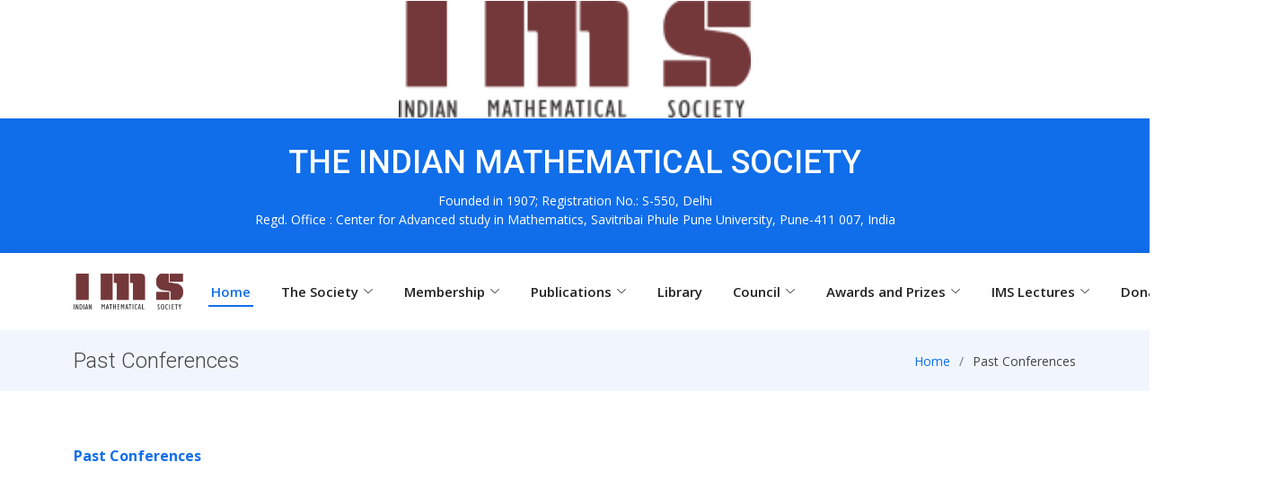

--- FILE ---
content_type: text/html
request_url: https://indianmathsoc.org/Past-Conferences.html
body_size: 2555
content:
<!DOCTYPE html>
<html lang="en">

<head>
  <meta charset="utf-8">
  <meta content="width=device-width, initial-scale=1.0" name="viewport">

  <title>IMS</title>
  <meta content="" name="description">
  <meta content="" name="keywords">

  <!-- Favicons -->
  <link href="assets/img/favicon.png" rel="icon">
  <link href="assets/img/apple-touch-icon.png" rel="apple-touch-icon">

  <!-- Google Fonts -->
  <link href="https://fonts.googleapis.com/css?family=Open+Sans:300,300i,400,400i,600,600i,700,700i|Roboto:300,300i,400,400i,500,500i,600,600i,700,700i|Poppins:300,300i,400,400i,500,500i,600,600i,700,700i" rel="stylesheet">

  <!-- Vendor CSS Files -->
  <link href="assets/vendor/aos/aos.css" rel="stylesheet">
  <link href="assets/vendor/bootstrap/css/bootstrap.min.css" rel="stylesheet">
  <link href="assets/vendor/bootstrap-icons/bootstrap-icons.css" rel="stylesheet">
  <link href="assets/vendor/boxicons/css/boxicons.min.css" rel="stylesheet">
  <link href="assets/vendor/glightbox/css/glightbox.min.css" rel="stylesheet">
  <link href="assets/vendor/swiper/swiper-bundle.min.css" rel="stylesheet">

  <!-- Template Main CSS File -->
  <link href="assets/css/style.css" rel="stylesheet">

  <!-- =======================================================
  * Template Name: BizLand - v3.0.1
  * Template URL: https://bootstrapmade.com/bizland-bootstrap-business-template/
  * Author: BootstrapMade.com
  * License: https://bootstrapmade.com/license/
  ======================================================== -->
</head>

<body>

  <!-- ======= Top Bar ======= -->
  <table align="center" >
   <tr><td> <div align="center"><img src="assets/img/ims.png" alt="" width="392" height="130" > </div></td>
   </tr>
  </table>
  
  <section id="topbar" class="d-flex align-items-center">
   
  
   <table align="center" >
   
   <tr>
   
   <td><h1 style="font-size:36px;" align="center">THE INDIAN MATHEMATICAL SOCIETY</h1></td></tr>
  <tr> <td><div align="center">Founded in 1907; Registration No.: S-550, Delhi<br>
    Regd. Office : Center for Advanced study in Mathematics, Savitribai Phule Pune University, Pune-411 007, India</div></td></tr>
   </tr>
   
   </table>
  </section>

  <!-- ======= Header ======= -->
  <header id="header" class="d-flex align-items-center">
    <div class="container d-flex align-items-center justify-content-between">

      <h1 class="logo">  <img src="assets/img/ims.png" alt=""></h1>
      <!-- Uncomment below if you prefer to use an image logo -->
      <!-- <a href="index.html" class="logo"><img src="assets/img/logo.png" alt=""></a>-->

      <nav id="navbar" class="navbar">
        <ul>
          <li><a class="nav-link scrollto active" href="index.html">Home</a></li>
		  
		  
		  <li class="dropdown"><a href="#"><span>The Society</span> <i class="bi bi-chevron-down"></i></a>
            <ul>
               <li><a href="About-IMS.html">About IMS</a></li>
     		   <li><a href="Genesis-of-IMS-Formation.html">Genesis of IMS Formation</a></li>
               <li><a href="Governance.html">Governance</a></li>
               <li><a href="Headquarters.html">Headquarters</a></li>
			   <li><a href="IMS-and-SRamanujan.html">IMS and S Ramanujan</a></li>			   
			   <li><a href="Past-Conferences.html">Past Conferences</a></li>
			   

			   
			</ul>
          </li>

		  
		  
		  <li class="dropdown"><a href="#"><span>Membership</span> <i class="bi bi-chevron-down"></i></a>
            <ul>
              <li><a href="Membership-Details.html">Membership Details</a></li>
			   <li><a href="Membership-Forms.html">Membership Forms</a></li>
			   <li><a href="List-of-Life-Members.html">List of Life Members</a></li>
		    </ul>
	      </li>
        
		   <li class="dropdown"><a href="#"><span>Publications</span> <i class="bi bi-chevron-down"></i></a>
            <ul>
               <li><a href="Publications.html">Publications</a></li>

              <li><a href="JIMS.html">The Journal of the Indian Mathematical
Society (JIMS)</a></li>
			   <li><a href="MS.html">The Mathematics Student (MS)</a></li>
			   <li><a href="IMS-Newsletter.html">IMS Newsletter</a></li>
			   <li><a href="Subscriptions.html">Subscriptions</a></li>

		     </ul>
	      </li>
		  
		  
		  
		  		  
         <li><a class="nav-link scrollto" href="Library.html">Library</a></li>
          
          
          
           <li class="dropdown"><a href="#"><span>Council</span> <i class="bi bi-chevron-down"></i></a>
            <ul>
               <li><a href="Current-Council.html">Current Council</a></li>
               <li><a href="Past-Office-Bearers.html">Past Office Bearers</a></li>
		    </ul>
	      </li>

      
	 <li class="dropdown"><a href="#"><span>Awards and Prizes</span> <i class="bi bi-chevron-down"></i></a>
            <ul>
             
			  
              <li><a href="Prizes.html">Prizes </a> </li>
      
	  
	    <li><a href="Awards.html">Awards </a></li>
            </ul>
          </li>
      
	  
	  
	     <li class="dropdown"><a href="#"><span>IMS Lectures</span> <i class="bi bi-chevron-down"></i></a>
            <ul>
              <li><a href="Plenary-Lectures.html">Plenary Lectures</a></li>
			   <li><a href="Memorial-Award-Lectures.html">Memorial Award Lectures</a></li>
   			   <li><a href="Sponsored-Lectures.html">Sponsored Lectures</a></li>
			   
		   </ul>
	      </li>
	  
	   <li><a class="nav-link scrollto" href="Donation.html">Donation</a></li>
	  
	      <li><a class="nav-link scrollto" href="Contact.html">Contact</a></li>
        </ul>
        <i class="bi bi-list mobile-nav-toggle"></i>
      </nav><!-- .navbar -->

    </div>
  </header><!-- End Header -->

  <!-- ======= Hero Section =======  
  <section id="hero" class="d-flex align-items-center">
    <div class="container" data-aos="zoom-out" data-aos-delay="100">
      <h1>Welcome to <span>IMS</span></h1>
      <h2>We are team of Mathematical Society</h2>
      <div class="d-flex">
        <a href="#about" class="btn-get-started scrollto">Get Started</a>
        <a href="#" class="glightbox btn-watch-video"><i class="bi bi-play-circle"></i><span></span></a>      </div>
    </div>
  </section><!-- End Hero -->

   <main id="main" data-aos="fade-up">
   

    <!-- ======= Breadcrumbs ======= -->
    <section class="breadcrumbs">
      <div class="container">

        <div class="d-flex justify-content-between align-items-center">
          <h2>Past Conferences</h2>
          <ol>
            <li><a href="index.html">Home</a></li>
            <li>Past Conferences</li>
          </ol>
        </div>

      </div>
    </section><!-- End Breadcrumbs -->
	
		


<!-- 2- SECTION 2 - MAIN CONTENT -->
 <section class="inner-page">
      <div class="container" align="justify">
        <p> <b><a href="pdf/Past-Annual-Conferences.pdf">Past Conferences</a></b></p>
		
		<p>&nbsp;</p>

 </main><!-- End #main -->







   
    

  <!-- ======= Footer ======= -->
  		<p>&nbsp;</p>
  <footer id="footer">

    

    <div class="footer-top">
      <div class="container">
        <div class="row">

          <div class="col-lg-3 col-md-6 footer-contact">
            <h3>IMS<span>.</span></h3>
            <p>
			  Center for Advanced study in Mathematics,<br>
              Savitribai Phule Pune University,<br>
              Pune-411 007, India 
            <br>
  <!-- ======= Phone and Email =======        
              <strong>Phone:</strong> +91 9999 9999 99<br>
              <strong>Email:</strong> ims@gmail.com<br>-->      
            </p>
          </div>

          <div class="col-lg-3 col-md-6 footer-links">
            <h4>Useful Links</h4>
            <ul>
              <li><i class="bx bx-chevron-right"></i> <a href="IMS-News-Letter_Latest.html">IMS News Letter (Latest)</a></li>
              <li><i class="bx bx-chevron-right"></i> <a href="The-Mathematics-Student_Latest.html">The Mathematics Student (Latest)</a></li>
             
            </ul>
          </div>

        <!--  <div class="col-lg-3 col-md-6 footer-links">
            <h4>Our Services</h4>
            <ul>
              <li><i class="bx bx-chevron-right"></i> <a href="#">Web Design</a></li>
              <li><i class="bx bx-chevron-right"></i> <a href="#">Web Development</a></li>
              <li><i class="bx bx-chevron-right"></i> <a href="#">Product Management</a></li>
              <li><i class="bx bx-chevron-right"></i> <a href="#">Marketing</a></li>
              <li><i class="bx bx-chevron-right"></i> <a href="#">Graphic Design</a></li>
            </ul>
          </div>

       -->

          <div class="col-lg-3 col-md-6 footer-links">
            <h4>Our Social Networks</h4>
            <p>We are available on the following Social Networks</p>
            <div class="social-links mt-3">
              <a href="#" class="twitter"><i class="bx bxl-twitter"></i></a>
              <a href="#" class="facebook"><i class="bx bxl-facebook"></i></a>
              <a href="#" class="instagram"><i class="bx bxl-instagram"></i></a>
              <a href="#" class="google-plus"><i class="bx bxl-skype"></i></a>
              <a href="#" class="linkedin"><i class="bx bxl-linkedin"></i></a>
            </div>
          </div>

        </div>
      </div>
    </div>

    <div class="container py-4">
      <div class="copyright">
        &copy; Copyright <strong><span>IMS</span></strong>. All Rights Reserved
      </div>
      <div class="credits">
        <!-- All the links in the footer should remain intact. -->
        <!-- You can delete the links only if you purchased the pro version. -->
        <!-- Licensing information: https://bootstrapmade.com/license/ -->
        <!-- Purchase the pro version with working PHP/AJAX contact form: https://bootstrapmade.com/bizland-bootstrap-business-template/ -->
        Designed by <a href="https://bootstrapmade.com/">BootstrapMade</a>
      </div>
    </div>
  </footer><!-- End Footer -->

  <div id="preloader"></div>
  <a href="#" class="back-to-top d-flex align-items-center justify-content-center"><i class="bi bi-arrow-up-short"></i></a>

  <!-- Vendor JS Files -->
  <script src="assets/vendor/aos/aos.js"></script>
  <script src="assets/vendor/bootstrap/js/bootstrap.bundle.min.js"></script>
  <script src="assets/vendor/glightbox/js/glightbox.min.js"></script>
  <script src="assets/vendor/isotope-layout/isotope.pkgd.min.js"></script>
  <script src="assets/vendor/php-email-form/validate.js"></script>
  <script src="assets/vendor/purecounter/purecounter.js"></script>
  <script src="assets/vendor/swiper/swiper-bundle.min.js"></script>
  <script src="assets/vendor/waypoints/noframework.waypoints.js"></script>

  <!-- Template Main JS File -->
  <script src="assets/js/main.js"></script>

</body>

</html>